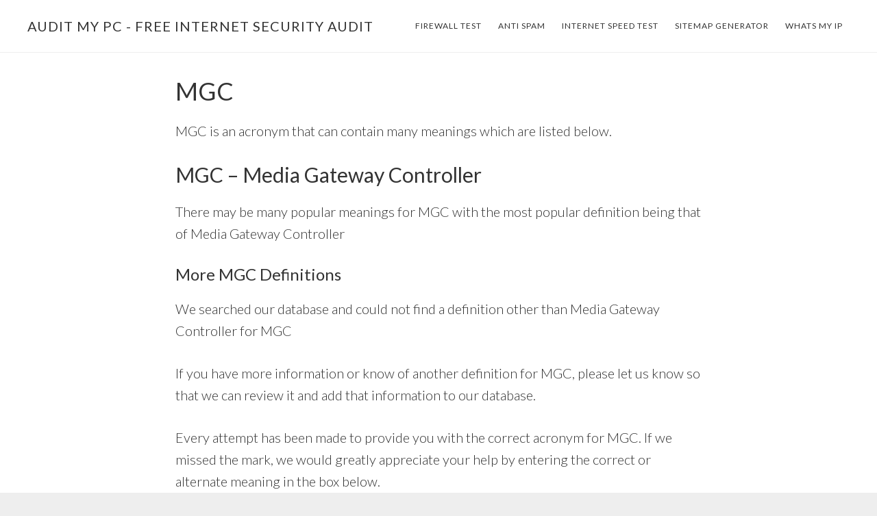

--- FILE ---
content_type: text/html; charset=UTF-8
request_url: https://www.auditmypc.com/mgc.asp
body_size: 7751
content:
<!DOCTYPE html>
<html dir="ltr" lang="en-US" prefix="og: https://ogp.me/ns#">
<head >
<meta charset="UTF-8" />
<meta name="viewport" content="width=device-width, initial-scale=1" />
<title>MGC - Media Gateway Controller</title>

		<!-- All in One SEO 4.9.3 - aioseo.com -->
	<meta name="description" content="MGC is an acronym or could also have the meaning of Media Gateway Controller" />
	<meta name="robots" content="max-image-preview:large" />
	<meta name="author" content="Jim"/>
	<meta name="keywords" content="mgc,media gateway controller" />
	<link rel="canonical" href="https://www.auditmypc.com/mgc.asp" />
	<meta name="generator" content="All in One SEO (AIOSEO) 4.9.3" />
		<meta property="og:locale" content="en_US" />
		<meta property="og:site_name" content="Audit My PC - Free Internet Security Audit | Firewall Test and web tools to check your security and privacy" />
		<meta property="og:type" content="article" />
		<meta property="og:title" content="MGC - Media Gateway Controller" />
		<meta property="og:description" content="MGC is an acronym or could also have the meaning of Media Gateway Controller" />
		<meta property="og:url" content="https://www.auditmypc.com/mgc.asp" />
		<meta property="article:published_time" content="2010-03-19T19:21:14+00:00" />
		<meta property="article:modified_time" content="2010-03-19T19:21:14+00:00" />
		<meta name="twitter:card" content="summary" />
		<meta name="twitter:title" content="MGC - Media Gateway Controller" />
		<meta name="twitter:description" content="MGC is an acronym or could also have the meaning of Media Gateway Controller" />
		<script type="application/ld+json" class="aioseo-schema">
			{"@context":"https:\/\/schema.org","@graph":[{"@type":"Article","@id":"https:\/\/www.auditmypc.com\/mgc.asp#article","name":"MGC - Media Gateway Controller","headline":"MGC","author":{"@id":"https:\/\/www.auditmypc.com\/author\/admin#author"},"publisher":{"@id":"https:\/\/www.auditmypc.com\/#organization"},"datePublished":"2010-03-19T19:21:14-05:00","dateModified":"2010-03-19T19:21:14-05:00","inLanguage":"en-US","mainEntityOfPage":{"@id":"https:\/\/www.auditmypc.com\/mgc.asp#webpage"},"isPartOf":{"@id":"https:\/\/www.auditmypc.com\/mgc.asp#webpage"},"articleSection":"Acronyms, MGC"},{"@type":"BreadcrumbList","@id":"https:\/\/www.auditmypc.com\/mgc.asp#breadcrumblist","itemListElement":[{"@type":"ListItem","@id":"https:\/\/www.auditmypc.com#listItem","position":1,"name":"Home","item":"https:\/\/www.auditmypc.com","nextItem":{"@type":"ListItem","@id":"https:\/\/www.auditmypc.com\/internetsecurity\/acronyms#listItem","name":"Acronyms"}},{"@type":"ListItem","@id":"https:\/\/www.auditmypc.com\/internetsecurity\/acronyms#listItem","position":2,"name":"Acronyms","item":"https:\/\/www.auditmypc.com\/internetsecurity\/acronyms","nextItem":{"@type":"ListItem","@id":"https:\/\/www.auditmypc.com\/mgc.asp#listItem","name":"MGC"},"previousItem":{"@type":"ListItem","@id":"https:\/\/www.auditmypc.com#listItem","name":"Home"}},{"@type":"ListItem","@id":"https:\/\/www.auditmypc.com\/mgc.asp#listItem","position":3,"name":"MGC","previousItem":{"@type":"ListItem","@id":"https:\/\/www.auditmypc.com\/internetsecurity\/acronyms#listItem","name":"Acronyms"}}]},{"@type":"Organization","@id":"https:\/\/www.auditmypc.com\/#organization","name":"Audit My PC - Free Internet Security Audit","description":"Firewall Test and web tools to check your security and privacy","url":"https:\/\/www.auditmypc.com\/"},{"@type":"Person","@id":"https:\/\/www.auditmypc.com\/author\/admin#author","url":"https:\/\/www.auditmypc.com\/author\/admin","name":"Jim"},{"@type":"WebPage","@id":"https:\/\/www.auditmypc.com\/mgc.asp#webpage","url":"https:\/\/www.auditmypc.com\/mgc.asp","name":"MGC - Media Gateway Controller","description":"MGC is an acronym or could also have the meaning of Media Gateway Controller","inLanguage":"en-US","isPartOf":{"@id":"https:\/\/www.auditmypc.com\/#website"},"breadcrumb":{"@id":"https:\/\/www.auditmypc.com\/mgc.asp#breadcrumblist"},"author":{"@id":"https:\/\/www.auditmypc.com\/author\/admin#author"},"creator":{"@id":"https:\/\/www.auditmypc.com\/author\/admin#author"},"datePublished":"2010-03-19T19:21:14-05:00","dateModified":"2010-03-19T19:21:14-05:00"},{"@type":"WebSite","@id":"https:\/\/www.auditmypc.com\/#website","url":"https:\/\/www.auditmypc.com\/","name":"Audit My PC - Free Internet Security Audit","description":"Firewall Test and web tools to check your security and privacy","inLanguage":"en-US","publisher":{"@id":"https:\/\/www.auditmypc.com\/#organization"}}]}
		</script>
		<!-- All in One SEO -->

<link rel='dns-prefetch' href='//fonts.googleapis.com' />
<link rel='dns-prefetch' href='//code.ionicframework.com' />
<link rel="alternate" title="oEmbed (JSON)" type="application/json+oembed" href="https://www.auditmypc.com/wp-json/oembed/1.0/embed?url=https%3A%2F%2Fwww.auditmypc.com%2Fmgc.asp" />
<link rel="alternate" title="oEmbed (XML)" type="text/xml+oembed" href="https://www.auditmypc.com/wp-json/oembed/1.0/embed?url=https%3A%2F%2Fwww.auditmypc.com%2Fmgc.asp&#038;format=xml" />
<style id='wp-img-auto-sizes-contain-inline-css' type='text/css'>
img:is([sizes=auto i],[sizes^="auto," i]){contain-intrinsic-size:3000px 1500px}
/*# sourceURL=wp-img-auto-sizes-contain-inline-css */
</style>
<link rel='stylesheet' id='atmosphere-pro-css' href='https://www.auditmypc.com/wpampc/wp-content/themes/atmosphere-pro/style.css' type='text/css' media='all' />
<style id='wp-block-library-inline-css' type='text/css'>
:root{--wp-block-synced-color:#7a00df;--wp-block-synced-color--rgb:122,0,223;--wp-bound-block-color:var(--wp-block-synced-color);--wp-editor-canvas-background:#ddd;--wp-admin-theme-color:#007cba;--wp-admin-theme-color--rgb:0,124,186;--wp-admin-theme-color-darker-10:#006ba1;--wp-admin-theme-color-darker-10--rgb:0,107,160.5;--wp-admin-theme-color-darker-20:#005a87;--wp-admin-theme-color-darker-20--rgb:0,90,135;--wp-admin-border-width-focus:2px}@media (min-resolution:192dpi){:root{--wp-admin-border-width-focus:1.5px}}.wp-element-button{cursor:pointer}:root .has-very-light-gray-background-color{background-color:#eee}:root .has-very-dark-gray-background-color{background-color:#313131}:root .has-very-light-gray-color{color:#eee}:root .has-very-dark-gray-color{color:#313131}:root .has-vivid-green-cyan-to-vivid-cyan-blue-gradient-background{background:linear-gradient(135deg,#00d084,#0693e3)}:root .has-purple-crush-gradient-background{background:linear-gradient(135deg,#34e2e4,#4721fb 50%,#ab1dfe)}:root .has-hazy-dawn-gradient-background{background:linear-gradient(135deg,#faaca8,#dad0ec)}:root .has-subdued-olive-gradient-background{background:linear-gradient(135deg,#fafae1,#67a671)}:root .has-atomic-cream-gradient-background{background:linear-gradient(135deg,#fdd79a,#004a59)}:root .has-nightshade-gradient-background{background:linear-gradient(135deg,#330968,#31cdcf)}:root .has-midnight-gradient-background{background:linear-gradient(135deg,#020381,#2874fc)}:root{--wp--preset--font-size--normal:16px;--wp--preset--font-size--huge:42px}.has-regular-font-size{font-size:1em}.has-larger-font-size{font-size:2.625em}.has-normal-font-size{font-size:var(--wp--preset--font-size--normal)}.has-huge-font-size{font-size:var(--wp--preset--font-size--huge)}.has-text-align-center{text-align:center}.has-text-align-left{text-align:left}.has-text-align-right{text-align:right}.has-fit-text{white-space:nowrap!important}#end-resizable-editor-section{display:none}.aligncenter{clear:both}.items-justified-left{justify-content:flex-start}.items-justified-center{justify-content:center}.items-justified-right{justify-content:flex-end}.items-justified-space-between{justify-content:space-between}.screen-reader-text{border:0;clip-path:inset(50%);height:1px;margin:-1px;overflow:hidden;padding:0;position:absolute;width:1px;word-wrap:normal!important}.screen-reader-text:focus{background-color:#ddd;clip-path:none;color:#444;display:block;font-size:1em;height:auto;left:5px;line-height:normal;padding:15px 23px 14px;text-decoration:none;top:5px;width:auto;z-index:100000}html :where(.has-border-color){border-style:solid}html :where([style*=border-top-color]){border-top-style:solid}html :where([style*=border-right-color]){border-right-style:solid}html :where([style*=border-bottom-color]){border-bottom-style:solid}html :where([style*=border-left-color]){border-left-style:solid}html :where([style*=border-width]){border-style:solid}html :where([style*=border-top-width]){border-top-style:solid}html :where([style*=border-right-width]){border-right-style:solid}html :where([style*=border-bottom-width]){border-bottom-style:solid}html :where([style*=border-left-width]){border-left-style:solid}html :where(img[class*=wp-image-]){height:auto;max-width:100%}:where(figure){margin:0 0 1em}html :where(.is-position-sticky){--wp-admin--admin-bar--position-offset:var(--wp-admin--admin-bar--height,0px)}@media screen and (max-width:600px){html :where(.is-position-sticky){--wp-admin--admin-bar--position-offset:0px}}

/*# sourceURL=wp-block-library-inline-css */
</style><style id='global-styles-inline-css' type='text/css'>
:root{--wp--preset--aspect-ratio--square: 1;--wp--preset--aspect-ratio--4-3: 4/3;--wp--preset--aspect-ratio--3-4: 3/4;--wp--preset--aspect-ratio--3-2: 3/2;--wp--preset--aspect-ratio--2-3: 2/3;--wp--preset--aspect-ratio--16-9: 16/9;--wp--preset--aspect-ratio--9-16: 9/16;--wp--preset--color--black: #000000;--wp--preset--color--cyan-bluish-gray: #abb8c3;--wp--preset--color--white: #ffffff;--wp--preset--color--pale-pink: #f78da7;--wp--preset--color--vivid-red: #cf2e2e;--wp--preset--color--luminous-vivid-orange: #ff6900;--wp--preset--color--luminous-vivid-amber: #fcb900;--wp--preset--color--light-green-cyan: #7bdcb5;--wp--preset--color--vivid-green-cyan: #00d084;--wp--preset--color--pale-cyan-blue: #8ed1fc;--wp--preset--color--vivid-cyan-blue: #0693e3;--wp--preset--color--vivid-purple: #9b51e0;--wp--preset--gradient--vivid-cyan-blue-to-vivid-purple: linear-gradient(135deg,rgb(6,147,227) 0%,rgb(155,81,224) 100%);--wp--preset--gradient--light-green-cyan-to-vivid-green-cyan: linear-gradient(135deg,rgb(122,220,180) 0%,rgb(0,208,130) 100%);--wp--preset--gradient--luminous-vivid-amber-to-luminous-vivid-orange: linear-gradient(135deg,rgb(252,185,0) 0%,rgb(255,105,0) 100%);--wp--preset--gradient--luminous-vivid-orange-to-vivid-red: linear-gradient(135deg,rgb(255,105,0) 0%,rgb(207,46,46) 100%);--wp--preset--gradient--very-light-gray-to-cyan-bluish-gray: linear-gradient(135deg,rgb(238,238,238) 0%,rgb(169,184,195) 100%);--wp--preset--gradient--cool-to-warm-spectrum: linear-gradient(135deg,rgb(74,234,220) 0%,rgb(151,120,209) 20%,rgb(207,42,186) 40%,rgb(238,44,130) 60%,rgb(251,105,98) 80%,rgb(254,248,76) 100%);--wp--preset--gradient--blush-light-purple: linear-gradient(135deg,rgb(255,206,236) 0%,rgb(152,150,240) 100%);--wp--preset--gradient--blush-bordeaux: linear-gradient(135deg,rgb(254,205,165) 0%,rgb(254,45,45) 50%,rgb(107,0,62) 100%);--wp--preset--gradient--luminous-dusk: linear-gradient(135deg,rgb(255,203,112) 0%,rgb(199,81,192) 50%,rgb(65,88,208) 100%);--wp--preset--gradient--pale-ocean: linear-gradient(135deg,rgb(255,245,203) 0%,rgb(182,227,212) 50%,rgb(51,167,181) 100%);--wp--preset--gradient--electric-grass: linear-gradient(135deg,rgb(202,248,128) 0%,rgb(113,206,126) 100%);--wp--preset--gradient--midnight: linear-gradient(135deg,rgb(2,3,129) 0%,rgb(40,116,252) 100%);--wp--preset--font-size--small: 13px;--wp--preset--font-size--medium: 20px;--wp--preset--font-size--large: 36px;--wp--preset--font-size--x-large: 42px;--wp--preset--spacing--20: 0.44rem;--wp--preset--spacing--30: 0.67rem;--wp--preset--spacing--40: 1rem;--wp--preset--spacing--50: 1.5rem;--wp--preset--spacing--60: 2.25rem;--wp--preset--spacing--70: 3.38rem;--wp--preset--spacing--80: 5.06rem;--wp--preset--shadow--natural: 6px 6px 9px rgba(0, 0, 0, 0.2);--wp--preset--shadow--deep: 12px 12px 50px rgba(0, 0, 0, 0.4);--wp--preset--shadow--sharp: 6px 6px 0px rgba(0, 0, 0, 0.2);--wp--preset--shadow--outlined: 6px 6px 0px -3px rgb(255, 255, 255), 6px 6px rgb(0, 0, 0);--wp--preset--shadow--crisp: 6px 6px 0px rgb(0, 0, 0);}:where(.is-layout-flex){gap: 0.5em;}:where(.is-layout-grid){gap: 0.5em;}body .is-layout-flex{display: flex;}.is-layout-flex{flex-wrap: wrap;align-items: center;}.is-layout-flex > :is(*, div){margin: 0;}body .is-layout-grid{display: grid;}.is-layout-grid > :is(*, div){margin: 0;}:where(.wp-block-columns.is-layout-flex){gap: 2em;}:where(.wp-block-columns.is-layout-grid){gap: 2em;}:where(.wp-block-post-template.is-layout-flex){gap: 1.25em;}:where(.wp-block-post-template.is-layout-grid){gap: 1.25em;}.has-black-color{color: var(--wp--preset--color--black) !important;}.has-cyan-bluish-gray-color{color: var(--wp--preset--color--cyan-bluish-gray) !important;}.has-white-color{color: var(--wp--preset--color--white) !important;}.has-pale-pink-color{color: var(--wp--preset--color--pale-pink) !important;}.has-vivid-red-color{color: var(--wp--preset--color--vivid-red) !important;}.has-luminous-vivid-orange-color{color: var(--wp--preset--color--luminous-vivid-orange) !important;}.has-luminous-vivid-amber-color{color: var(--wp--preset--color--luminous-vivid-amber) !important;}.has-light-green-cyan-color{color: var(--wp--preset--color--light-green-cyan) !important;}.has-vivid-green-cyan-color{color: var(--wp--preset--color--vivid-green-cyan) !important;}.has-pale-cyan-blue-color{color: var(--wp--preset--color--pale-cyan-blue) !important;}.has-vivid-cyan-blue-color{color: var(--wp--preset--color--vivid-cyan-blue) !important;}.has-vivid-purple-color{color: var(--wp--preset--color--vivid-purple) !important;}.has-black-background-color{background-color: var(--wp--preset--color--black) !important;}.has-cyan-bluish-gray-background-color{background-color: var(--wp--preset--color--cyan-bluish-gray) !important;}.has-white-background-color{background-color: var(--wp--preset--color--white) !important;}.has-pale-pink-background-color{background-color: var(--wp--preset--color--pale-pink) !important;}.has-vivid-red-background-color{background-color: var(--wp--preset--color--vivid-red) !important;}.has-luminous-vivid-orange-background-color{background-color: var(--wp--preset--color--luminous-vivid-orange) !important;}.has-luminous-vivid-amber-background-color{background-color: var(--wp--preset--color--luminous-vivid-amber) !important;}.has-light-green-cyan-background-color{background-color: var(--wp--preset--color--light-green-cyan) !important;}.has-vivid-green-cyan-background-color{background-color: var(--wp--preset--color--vivid-green-cyan) !important;}.has-pale-cyan-blue-background-color{background-color: var(--wp--preset--color--pale-cyan-blue) !important;}.has-vivid-cyan-blue-background-color{background-color: var(--wp--preset--color--vivid-cyan-blue) !important;}.has-vivid-purple-background-color{background-color: var(--wp--preset--color--vivid-purple) !important;}.has-black-border-color{border-color: var(--wp--preset--color--black) !important;}.has-cyan-bluish-gray-border-color{border-color: var(--wp--preset--color--cyan-bluish-gray) !important;}.has-white-border-color{border-color: var(--wp--preset--color--white) !important;}.has-pale-pink-border-color{border-color: var(--wp--preset--color--pale-pink) !important;}.has-vivid-red-border-color{border-color: var(--wp--preset--color--vivid-red) !important;}.has-luminous-vivid-orange-border-color{border-color: var(--wp--preset--color--luminous-vivid-orange) !important;}.has-luminous-vivid-amber-border-color{border-color: var(--wp--preset--color--luminous-vivid-amber) !important;}.has-light-green-cyan-border-color{border-color: var(--wp--preset--color--light-green-cyan) !important;}.has-vivid-green-cyan-border-color{border-color: var(--wp--preset--color--vivid-green-cyan) !important;}.has-pale-cyan-blue-border-color{border-color: var(--wp--preset--color--pale-cyan-blue) !important;}.has-vivid-cyan-blue-border-color{border-color: var(--wp--preset--color--vivid-cyan-blue) !important;}.has-vivid-purple-border-color{border-color: var(--wp--preset--color--vivid-purple) !important;}.has-vivid-cyan-blue-to-vivid-purple-gradient-background{background: var(--wp--preset--gradient--vivid-cyan-blue-to-vivid-purple) !important;}.has-light-green-cyan-to-vivid-green-cyan-gradient-background{background: var(--wp--preset--gradient--light-green-cyan-to-vivid-green-cyan) !important;}.has-luminous-vivid-amber-to-luminous-vivid-orange-gradient-background{background: var(--wp--preset--gradient--luminous-vivid-amber-to-luminous-vivid-orange) !important;}.has-luminous-vivid-orange-to-vivid-red-gradient-background{background: var(--wp--preset--gradient--luminous-vivid-orange-to-vivid-red) !important;}.has-very-light-gray-to-cyan-bluish-gray-gradient-background{background: var(--wp--preset--gradient--very-light-gray-to-cyan-bluish-gray) !important;}.has-cool-to-warm-spectrum-gradient-background{background: var(--wp--preset--gradient--cool-to-warm-spectrum) !important;}.has-blush-light-purple-gradient-background{background: var(--wp--preset--gradient--blush-light-purple) !important;}.has-blush-bordeaux-gradient-background{background: var(--wp--preset--gradient--blush-bordeaux) !important;}.has-luminous-dusk-gradient-background{background: var(--wp--preset--gradient--luminous-dusk) !important;}.has-pale-ocean-gradient-background{background: var(--wp--preset--gradient--pale-ocean) !important;}.has-electric-grass-gradient-background{background: var(--wp--preset--gradient--electric-grass) !important;}.has-midnight-gradient-background{background: var(--wp--preset--gradient--midnight) !important;}.has-small-font-size{font-size: var(--wp--preset--font-size--small) !important;}.has-medium-font-size{font-size: var(--wp--preset--font-size--medium) !important;}.has-large-font-size{font-size: var(--wp--preset--font-size--large) !important;}.has-x-large-font-size{font-size: var(--wp--preset--font-size--x-large) !important;}
/*# sourceURL=global-styles-inline-css */
</style>

<style id='classic-theme-styles-inline-css' type='text/css'>
/*! This file is auto-generated */
.wp-block-button__link{color:#fff;background-color:#32373c;border-radius:9999px;box-shadow:none;text-decoration:none;padding:calc(.667em + 2px) calc(1.333em + 2px);font-size:1.125em}.wp-block-file__button{background:#32373c;color:#fff;text-decoration:none}
/*# sourceURL=/wp-includes/css/classic-themes.min.css */
</style>
<link rel='stylesheet' id='google-fonts-css' href='//fonts.googleapis.com/css?family=Lato%3A300%2C300italic%2C400%2C400italic%2C700&#038;ver=1.1.2' type='text/css' media='all' />
<link rel='stylesheet' id='ionicons-css' href='//code.ionicframework.com/ionicons/2.0.1/css/ionicons.min.css' type='text/css' media='all' />
<script type="text/javascript" src="https://www.auditmypc.com/wpampc/wp-includes/js/jquery/jquery.min.js" id="jquery-core-js"></script>
<script type="text/javascript" src="https://www.auditmypc.com/wpampc/wp-includes/js/jquery/jquery-migrate.min.js" id="jquery-migrate-js"></script>
<link rel="https://api.w.org/" href="https://www.auditmypc.com/wp-json/" /><link rel="alternate" title="JSON" type="application/json" href="https://www.auditmypc.com/wp-json/wp/v2/posts/12928" />
</head>
<body class="wp-singular post-template-default single single-post postid-12928 single-format-standard wp-theme-genesis wp-child-theme-atmosphere-pro header-full-width full-width-content genesis-breadcrumbs-hidden genesis-footer-widgets-visible streamline-pro-blue" itemscope itemtype="https://schema.org/WebPage"><div class="site-container"><ul class="genesis-skip-link"><li><a href="#genesis-content" class="screen-reader-shortcut"> Skip to main content</a></li><li><a href="#genesis-footer-widgets" class="screen-reader-shortcut"> Skip to footer</a></li></ul><header class="site-header" itemscope itemtype="https://schema.org/WPHeader"><div class="wrap"><div class="title-area"><p class="site-title" itemprop="headline"><a href="https://www.auditmypc.com/">Audit My PC - Free Internet Security Audit</a></p><p class="site-description" itemprop="description">Firewall Test and web tools to check your security and privacy</p></div><nav class="nav-primary" aria-label="Main" itemscope itemtype="https://schema.org/SiteNavigationElement" id="genesis-nav-primary"><div class="wrap"><ul id="menu-navbar" class="menu genesis-nav-menu menu-primary js-superfish"><li id="menu-item-1760" class="menu-item menu-item-type-custom menu-item-object-custom menu-item-1760"><a href="https://www.auditmypc.com/firewall-test.asp" itemprop="url"><span itemprop="name">Firewall Test</span></a></li>
<li id="menu-item-1761" class="menu-item menu-item-type-custom menu-item-object-custom menu-item-1761"><a href="https://www.auditmypc.com/antispam" itemprop="url"><span itemprop="name">Anti Spam</span></a></li>
<li id="menu-item-1762" class="menu-item menu-item-type-custom menu-item-object-custom menu-item-1762"><a href="https://www.auditmypc.com/internet-speed-test.asp" itemprop="url"><span itemprop="name">Internet Speed Test</span></a></li>
<li id="menu-item-1763" class="menu-item menu-item-type-custom menu-item-object-custom menu-item-1763"><a href="https://www.auditmypc.com/free-sitemap-generator.asp" itemprop="url"><span itemprop="name">Sitemap Generator</span></a></li>
<li id="menu-item-23888" class="menu-item menu-item-type-custom menu-item-object-custom menu-item-23888"><a href="https://www.auditmypc.com/whats-my-ip.asp" itemprop="url"><span itemprop="name">Whats My IP</span></a></li>
</ul></div></nav></div></header><div class="site-inner"><div class="content-sidebar-wrap"><main class="content" id="genesis-content"><article class="post-12928 post type-post status-publish format-standard category-acronyms tag-mgc entry" aria-label="MGC" itemscope itemtype="https://schema.org/CreativeWork"><header class="entry-header"><h1 class="entry-title" itemprop="headline">MGC</h1>
</header><div class="entry-content" itemprop="text"><p>MGC is an acronym that can contain many meanings which are listed below.</p>
<h2>MGC &#8211; Media Gateway Controller</h2>
<p>There may be many popular meanings for MGC with the most popular definition being that of Media Gateway Controller</p>
<p><!-- MGC is an acronym for Media Gateway Controller !--></p>
<h3>More MGC Definitions</h3>
<p>We searched our database and could not find a definition other than Media Gateway Controller for MGC</p>
<p>If you have more information or know of another definition for MGC, please let us know so that we can review it and add that information to our database.</p>
<p>Every attempt has been made to provide you with the correct acronym for MGC.  If we missed the mark, we would greatly appreciate your help by entering the correct or alternate meaning in the box below.</p>
<p>Definitions have been compiled from popular search engines and multiple results provided for your review.</p>
</div><footer class="entry-footer"></footer></article><h2 class="screen-reader-text">Reader Interactions</h2>	<div id="respond" class="comment-respond">
		<h3 id="reply-title" class="comment-reply-title">Leave a Reply</h3><form action="https://www.auditmypc.com/wpampc/wp-comments-post.php" method="post" id="commentform" class="comment-form"><p class="comment-notes"><span id="email-notes">Your email address will not be published.</span> <span class="required-field-message">Required fields are marked <span class="required">*</span></span></p><p class="comment-form-comment"><label for="comment">Comment <span class="required">*</span></label> <textarea id="comment" name="comment" cols="45" rows="8" maxlength="65525" required></textarea></p><p class="comment-form-author"><label for="author">Name <span class="required">*</span></label> <input id="author" name="author" type="text" value="" size="30" maxlength="245" autocomplete="name" required /></p>
<p class="comment-form-email"><label for="email">Email <span class="required">*</span></label> <input id="email" name="email" type="email" value="" size="30" maxlength="100" aria-describedby="email-notes" autocomplete="email" required /></p>
<p class="form-submit"><input name="submit" type="submit" id="submit" class="submit" value="Post Comment" /> <input type='hidden' name='comment_post_ID' value='12928' id='comment_post_ID' />
<input type='hidden' name='comment_parent' id='comment_parent' value='0' />
</p><p style="display: none;"><input type="hidden" id="akismet_comment_nonce" name="akismet_comment_nonce" value="632a745beb" /></p><p style="display: none !important;" class="akismet-fields-container" data-prefix="ak_"><label>&#916;<textarea name="ak_hp_textarea" cols="45" rows="8" maxlength="100"></textarea></label><input type="hidden" id="ak_js_1" name="ak_js" value="40"/><script>document.getElementById( "ak_js_1" ).setAttribute( "value", ( new Date() ).getTime() );</script></p></form>	</div><!-- #respond -->
	</main></div></div><div class="footer-widgets" id="genesis-footer-widgets"><h2 class="genesis-sidebar-title screen-reader-text">Footer</h2><div class="wrap"><div class="widget-area footer-widgets-1 footer-widget-area"><section id="pages-3" class="widget widget_pages"><div class="widget-wrap"><h3 class="widgettitle widget-title">Miscellaneous</h3>

			<ul>
				<li class="page_item page-item-24619"><a href="https://www.auditmypc.com/free-address-finder-asp">Free Address Finder</a></li>
<li class="page_item page-item-24630"><a href="https://www.auditmypc.com/html-encoder-asp">HTML Encoder Decoder</a></li>
<li class="page_item page-item-24578"><a href="https://www.auditmypc.com/website-monitoring-asp">Website Monitoring</a></li>
<li class="page_item page-item-24586"><a href="https://www.auditmypc.com/whats-my-ip-address-asp">Whats My IP Address?</a></li>
<li class="page_item page-item-24608"><a href="https://www.auditmypc.com/yesorno-asp">Yes or No</a></li>
			</ul>

			</div></section>
<section id="search-5" class="widget widget_search"><div class="widget-wrap"><form class="search-form" method="get" action="https://www.auditmypc.com/" role="search" itemprop="potentialAction" itemscope itemtype="https://schema.org/SearchAction"><label class="search-form-label screen-reader-text" for="searchform-1">Search this website</label><input class="search-form-input" type="search" name="s" id="searchform-1" placeholder="Search this website" itemprop="query-input"><input class="search-form-submit" type="submit" value="Search"><meta content="https://www.auditmypc.com/?s={s}" itemprop="target"></form></div></section>
</div></div></div><footer class="site-footer" itemscope itemtype="https://schema.org/WPFooter"><div class="wrap"><div class="creds"><p>Copyright © 2001-2024 <a href="https://www.auditmypc.com">Audit My PC</a> .com  All Rights Reserved. Our <a href="https://www.auditmypc.com/auditmypc/audit-my-pc-privacy-statement" title="AuditMyPC.com Privacy Statement">Privacy Policy</a> and <a href="https://www.auditmypc.com/auditmypc/audit-my-pc-tos" title="AuditMyPC.com Terms of Service">TOS</a></p></div><nav class="nav-secondary" aria-label="Secondary" itemscope itemtype="https://schema.org/SiteNavigationElement"><div class="wrap"><ul id="menu-navbar-2" class="menu genesis-nav-menu menu-secondary js-superfish"><li id="menu-item-23714" class="menu-item menu-item-type-custom menu-item-object-custom menu-item-23714"><a href="https://www.auditmypc.com/auditmypc" itemprop="url"><span itemprop="name">About</span></a></li>
<li id="menu-item-24562" class="menu-item menu-item-type-taxonomy menu-item-object-category current-post-ancestor current-menu-parent current-post-parent menu-item-24562"><a href="https://www.auditmypc.com/internetsecurity/acronyms" itemprop="url"><span itemprop="name">Acronyms</span></a></li>
<li id="menu-item-24563" class="menu-item menu-item-type-taxonomy menu-item-object-category menu-item-24563"><a href="https://www.auditmypc.com/internetsecurity/dll-files" itemprop="url"><span itemprop="name">DLL Files</span></a></li>
<li id="menu-item-24564" class="menu-item menu-item-type-taxonomy menu-item-object-category menu-item-24564"><a href="https://www.auditmypc.com/internetsecurity/ports" itemprop="url"><span itemprop="name">Ports</span></a></li>
<li id="menu-item-24565" class="menu-item menu-item-type-taxonomy menu-item-object-category menu-item-24565"><a href="https://www.auditmypc.com/internetsecurity/computer-security-news" itemprop="url"><span itemprop="name">Computer Security News</span></a></li>
<li id="menu-item-24566" class="menu-item menu-item-type-taxonomy menu-item-object-category menu-item-24566"><a href="https://www.auditmypc.com/internetsecurity/email-scams" itemprop="url"><span itemprop="name">Email Scams &#038; Spam</span></a></li>
<li id="menu-item-24567" class="menu-item menu-item-type-taxonomy menu-item-object-category menu-item-24567"><a href="https://www.auditmypc.com/internetsecurity/internet-safety" itemprop="url"><span itemprop="name">Internet Safety</span></a></li>
<li id="menu-item-24568" class="menu-item menu-item-type-taxonomy menu-item-object-category menu-item-24568"><a href="https://www.auditmypc.com/internetsecurity/free-software" itemprop="url"><span itemprop="name">Free Software</span></a></li>
</ul></div></nav></div></footer></div><script type="speculationrules">
{"prefetch":[{"source":"document","where":{"and":[{"href_matches":"/*"},{"not":{"href_matches":["/wpampc/wp-*.php","/wpampc/wp-admin/*","/wpampc/wp-content/uploads/*","/wpampc/wp-content/*","/wpampc/wp-content/plugins/*","/wpampc/wp-content/themes/atmosphere-pro/*","/wpampc/wp-content/themes/genesis/*","/*\\?(.+)"]}},{"not":{"selector_matches":"a[rel~=\"nofollow\"]"}},{"not":{"selector_matches":".no-prefetch, .no-prefetch a"}}]},"eagerness":"conservative"}]}
</script>
<script type="text/javascript" src="https://www.auditmypc.com/wpampc/wp-includes/js/hoverIntent.min.js" id="hoverIntent-js"></script>
<script type="text/javascript" src="https://www.auditmypc.com/wpampc/wp-content/themes/genesis/lib/js/menu/superfish.min.js" id="superfish-js"></script>
<script type="text/javascript" src="https://www.auditmypc.com/wpampc/wp-content/themes/genesis/lib/js/menu/superfish.args.min.js" id="superfish-args-js"></script>
<script type="text/javascript" src="https://www.auditmypc.com/wpampc/wp-content/themes/genesis/lib/js/skip-links.min.js" id="skip-links-js"></script>
<script type="text/javascript" id="atmosphere-responsive-menu-js-extra">
/* <![CDATA[ */
var genesis_responsive_menu = {"mainMenu":"Menu","menuIconClass":"ionicons-before ion-ios-drag","subMenu":"Submenu","subMenuIconClass":"ionicons-before ion-ios-arrow-down","menuClasses":{"others":[".nav-primary"]}};
//# sourceURL=atmosphere-responsive-menu-js-extra
/* ]]> */
</script>
<script type="text/javascript" src="https://www.auditmypc.com/wpampc/wp-content/themes/atmosphere-pro/js/responsive-menus.min.js" id="atmosphere-responsive-menu-js"></script>
<script defer type="text/javascript" src="https://www.auditmypc.com/wpampc/wp-content/plugins/akismet/_inc/akismet-frontend.js" id="akismet-frontend-js"></script>
</body></html>
